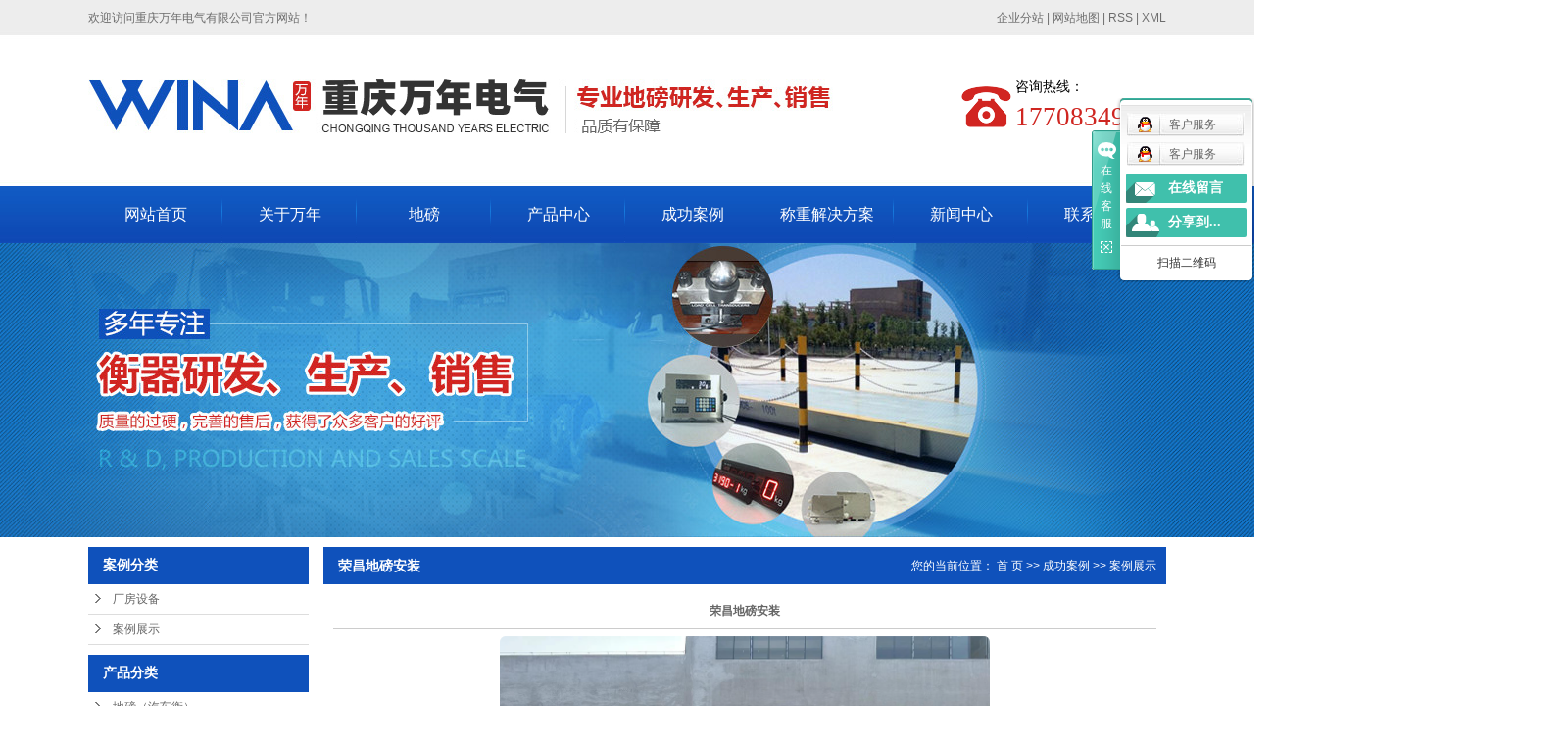

--- FILE ---
content_type: text/html;charset=utf-8
request_url: http://www.cqwina.com/case/31.html
body_size: 7705
content:
<!DOCTYPE html>
<html lang="zh-CN">
<head>
<meta charset="utf-8">
<meta http-equiv="X-UA-Compatible" content="IE=edge">
<title>荣昌地磅安装-重庆万年电气有限公司</title>
<meta name="keywords" content="荣昌地磅安装" />
<meta name="description" content="本页内容为您提供荣昌地磅安装详细介绍，精选荣昌地磅安装信息，提供荣昌地磅安装优质的服务，荣昌地磅安装为重庆万年电气有限公司整理发布。" />
<link rel="shortcut icon" type="image/x-icon" href="http://www.cqwina.com/ico/favicon.ico?422458700" />
<link rel="stylesheet" type="text/css" href="http://www.cqwina.com/template/default/style/base.css?9.2" />
<link rel="stylesheet" type="text/css" href="http://www.cqwina.com/template/default/style/model.css?9.2" />
<link rel="stylesheet" type="text/css" href="http://www.cqwina.com/template/default/style/main.css?9.2" />
<link rel="stylesheet" type="text/css" href="http://www.cqwina.com/template/default/style/lightbox.css?9.2" />
<script src="http://www.cqwina.com/template/default/js/jquery-1.8.3.min.js?9.2"></script>
<script src="http://www.cqwina.com/template/default/js/mobile.js?9.2"></script>
<script>
var url = 'http://www.cqwina.com/';
var cid = '';
var pathname = location.pathname;
var urlArray = pathname.split("/");
var name = '';
if((url.match(urlArray[1]))){
	for(i=2;i<urlArray.length;i++){
		name= name+"/"+urlArray[i];
	}
	name = url+"m"+name;
}else{
	name = url+"m"+pathname;
}
if(cid == 1)
{
	name = name.replace("/about/","/about_about/");
}
uaredirect(name);
</script>


<script>
var _hmt = _hmt || [];
(function() {
  var hm = document.createElement("script");
  hm.src = "https://hm.baidu.com/hm.js?89a381ca36b9ae5207b4abbde15f64ff";
  var s = document.getElementsByTagName("script")[0]; 
  s.parentNode.insertBefore(hm, s);
})();
</script>

</head>
<body>
<!-- 公共头部包含 -->
<div class="head">
<div id="header">
  <div class="top clearfix">
<div class="wel fl"><p>欢迎访问重庆万年电气有限公司官方网站！</p></div>
    <div class="k1 fr">
    <a href="http://www.cqwina.com/region/" >企业分站</a> | 
    <a href="http://www.cqwina.com/sitemap/">网站地图</a> | 
    <a href="http://www.cqwina.com/rss.xml">RSS</a> |
    <a href="http://www.cqwina.com/sitemap.xml">XML</a> 
    </div>
    <div class="clearboth"></div>
    <div class="logo">  
      <a href="http://www.cqwina.com/"><img alt="重庆地磅" src="http://www.cqwina.com/data/images/other/20221230162834_210.jpg" /></a>
    </div>
    <div class="topLink">
    <div class="k2">
       <p><span style="font-size: 14px;">咨询热线：</span></p><p><span style="font-size: 27px; font-family: impact, chicago; color:#cf2621;">17708349871</span></p>
    </div>
        </div>
  </div>
    <!-- 导航栏包含 -->
  <div id="menu" >  
  <ul class="nav clearfix">
      <li><a href="http://www.cqwina.com/">网站首页</a></li>  
     <li><a href="http://www.cqwina.com/about/">关于万年</a>
        <div class="sec">
                                 <a href="http://www.cqwina.com/about/company.html">公司简介</a>
                                  <a href="http://www.cqwina.com/about/qywh759.html">企业文化</a>
                                  <a href="http://www.cqwina.com/about/contact.html">联系我们</a>
                        </div>
      </li>
          <li><a href="http://www.cqwina.com/product/cpfl100/">地磅</a></li>
      <li><a href="http://www.cqwina.com/product/">产品中心</a>
        <div class="sec">
                       <a href="http://www.cqwina.com/product/cpfl100/">地磅（汽车衡）</a>
                       <a href="http://www.cqwina.com/product/cpfly0c5/">皮带秤</a>
                       <a href="http://www.cqwina.com/product/cpfle872/">装载机称</a>
                       <a href="http://www.cqwina.com/product/cpflsdab/">地上衡</a>
                       <a href="http://www.cqwina.com/product/ccc853/">叉车称</a>
                       <a href="http://www.cqwina.com/product/wrzsxt959/">无人值守系统</a>
                       <a href="http://www.cqwina.com/product/czrj4c1/">称重软件</a>
                       <a href="http://www.cqwina.com/product/qchpj4d3/">汽车衡配件</a>
                       <a href="http://www.cqwina.com/product/xljb86/">洗轮机</a>
                   </div>
      </li>
  <li><a href="http://www.cqwina.com/case/alzs844/">成功案例</a>
  <div class="sec">
                       <a href="http://www.cqwina.com/case/yjal/"target=''>厂房设备</a>
                       <a href="http://www.cqwina.com/case/alzs844/"target=''>案例展示</a>
             </div>
  </li>   
     <li><a href="http://www.cqwina.com/about_solution/">称重解决方案</a>
        <div class="sec">
                                 <a href="http://www.cqwina.com/about_solution/jjfac15.html">自动汽车衡称重系统</a>
                                  <a href="http://www.cqwina.com/about_solution/fbczxt43d.html">防爆称重系统</a>
                                  <a href="http://www.cqwina.com/about_solution/gtczxtee6.html">罐体称重系统</a>
                                  <a href="http://www.cqwina.com/about_solution/ytczxtc2e.html">液体称重系统</a>
                        </div>
      </li>



      <li><a href="http://www.cqwina.com/news/">新闻中心</a>
        <div class="sec">
                                 <a href="http://www.cqwina.com/news/company/">万年动态</a>
                                  <a href="http://www.cqwina.com/news/xydt/">行业资讯</a>
                                  <a href="http://www.cqwina.com/news/jszx30f/">常见问题</a>
                        </div>
      </li>      

      <li class="lxff"><a href="http://www.cqwina.com/about/contact.html">联系我们</a></li>                
  </ul>
</div> 

<script type="text/javascript">

$(function(){
	$('.nav > li').hover(function(){
		var sec_count  = $(this).find('.sec a').length;
		var a_height   = $(this).find('.sec a').eq(0).height()+1; 
		var sec_height =  sec_count * a_height;
		$(this).find('.sec').stop().animate({height:sec_height},300);
	},function(){
		$(this).find('.sec').stop().animate({height:0},300);
	});
});


</script>

</div>


  </div>
<script type="text/javascript">
$(function(){
  $('.translate-en a').last().css('border','none');
  $('.translate li').hover(function(){
    $(this).find('.translate-en').stop().slideDown();
  },function(){
    $(this).find('.translate-en').stop().slideUp();
  }
  );
});
</script>
<!-- 内页banner -->


            <div class="n_banner"><img src="http://www.cqwina.com/data/images/banner/20161228094704_862.jpg" alt="重庆地磅" title="重庆地磅" /></div>
    

<!-- 主体部分 -->
<div id="container" class="clearfix">
	<div class="left">
		<div class="box sort_menu">
		  <h3>案例分类</h3>
		  
	<ul class="sort">
    	<li class="layer1">
      <a href="http://www.cqwina.com/case/yjal/" class="list_item">厂房设备</a>
      <div class="layer2" style="display:none;">
      	<ul>
        	        </ul>
      </div>
    </li>
    	<li class="layer1">
      <a href="http://www.cqwina.com/case/alzs844/" class="list_item">案例展示</a>
      <div class="layer2" style="display:none;">
      	<ul>
        	        </ul>
      </div>
    </li>
     
</ul>

<script type="text/javascript">
$(".layer1").hover
(
	function()
	{
		if($(this).find(".layer2 li").length > 0)
		{
			$(this).find(".layer2").show();
		}
	},
	function()
	{
		$(this).find(".layer2").hide();
	}
);

$(".layer2 li").hover
(
	function()
	{
		if($(this).find(".layer3 li").length > 0)
		{
			$(this).find(".layer3").show();
		}
	},
	function()
	{
		$(this).find(".layer3").hide();
	}
);
</script>

		</div>
		
		<div class="box sort_product">
		  <h3>产品分类</h3>
		  <ul class="sort">
    	<li class="layer1">
      <a href="http://www.cqwina.com/product/cpfl100/" class="list_item">地磅（汽车衡）</a>
      <div class="layer2" style="display:none;">
      	<ul>
        	        </ul>
      </div>
    </li>
    	<li class="layer1">
      <a href="http://www.cqwina.com/product/cpfly0c5/" class="list_item">皮带秤</a>
      <div class="layer2" style="display:none;">
      	<ul>
        	        </ul>
      </div>
    </li>
    	<li class="layer1">
      <a href="http://www.cqwina.com/product/cpfle872/" class="list_item">装载机称</a>
      <div class="layer2" style="display:none;">
      	<ul>
        	        </ul>
      </div>
    </li>
    	<li class="layer1">
      <a href="http://www.cqwina.com/product/cpflsdab/" class="list_item">地上衡</a>
      <div class="layer2" style="display:none;">
      	<ul>
        	        </ul>
      </div>
    </li>
    	<li class="layer1">
      <a href="http://www.cqwina.com/product/ccc853/" class="list_item">叉车称</a>
      <div class="layer2" style="display:none;">
      	<ul>
        	        </ul>
      </div>
    </li>
    	<li class="layer1">
      <a href="http://www.cqwina.com/product/wrzsxt959/" class="list_item">无人值守系统</a>
      <div class="layer2" style="display:none;">
      	<ul>
        	        </ul>
      </div>
    </li>
    	<li class="layer1">
      <a href="http://www.cqwina.com/product/czrj4c1/" class="list_item">称重软件</a>
      <div class="layer2" style="display:none;">
      	<ul>
        	        </ul>
      </div>
    </li>
    	<li class="layer1">
      <a href="http://www.cqwina.com/product/qchpj4d3/" class="list_item">汽车衡配件</a>
      <div class="layer2" style="display:none;">
      	<ul>
        	        </ul>
      </div>
    </li>
    	<li class="layer1">
      <a href="http://www.cqwina.com/product/xljb86/" class="list_item">洗轮机</a>
      <div class="layer2" style="display:none;">
      	<ul>
        	        </ul>
      </div>
    </li>
     
</ul>

<script type="text/javascript">
$(".layer1").hover
(
	function()
	{   
		if($(this).find(".layer2 li").length > 0)
		{
			$(this).find(".layer2").stop().show();

		}
		$(this).addClass("change");
	},
	function()
	{
		$(this).find(".layer2").stop().hide();
		$(this).removeClass("change");
	}
);
</script>
		</div>
		
		<div class="box n_news">
			<h3>新闻资讯</h3>
			<div class="content">
			   <ul class="news_list new1">
			   	   			       <li><a href="http://www.cqwina.com/news/925.html" title="如何避免或解决安装时角差问题的详细分析">如何避免或解决安装时角差问...</a></li>
			     			       <li><a href="http://www.cqwina.com/news/924.html" title="注意细节，才能确保地磅的稳定运行和测量精度">注意细节，才能确保地磅的稳...</a></li>
			     			       <li><a href="http://www.cqwina.com/news/923.html" title="在选择地磅时，应综合考虑实际使用场景的需求">在选择地磅时，应综合考虑实...</a></li>
			     			       <li><a href="http://www.cqwina.com/news/922.html" title="使用电子地磅时应遵守合法合规的原则">使用电子地磅时应遵守合法合...</a></li>
			     			       <li><a href="http://www.cqwina.com/news/921.html" title="地磅维修检查的部分和具体流程的详细阐述">地磅维修检查的部分和具体流...</a></li>
			     			       <li><a href="http://www.cqwina.com/news/920.html" title="在选择地磅尺寸时，还应考虑未来的潜在需求">在选择地磅尺寸时，还应考虑...</a></li>
			     			   </ul>
			</div>
		</div>
		<div class="box n_news">
			<h3>热门关键词</h3>
			<div class="content">
			   <ul class="news_list words">
			   	 			       <li><a href="http://www.cqwina.com/search.php?wd=重庆直视电子吊秤" title="重庆直视电子吊秤">重庆直视电子</a></li>
			     			       <li><a href="http://www.cqwina.com/search.php?wd=重庆电子皮带秤" title="重庆电子皮带秤">重庆电子皮带</a></li>
			     			       <li><a href="http://www.cqwina.com/search.php?wd=重庆地磅" title="重庆地磅">重庆地磅</a></li>
			     			       <li><a href="http://www.cqwina.com/search.php?wd=地上衡" title="地上衡">地上衡</a></li>
			     			       <li><a href="http://www.cqwina.com/search.php?wd=重庆洗轮机" title="重庆洗轮机">重庆洗轮机</a></li>
			     			       <li><a href="http://www.cqwina.com/search.php?wd=便携式轴重秤" title="便携式轴重秤">便携式轴重秤</a></li>
			     			       <li><a href="http://www.cqwina.com/search.php?wd=平板式洗轮机" title="平板式洗轮机">平板式洗轮机</a></li>
			     			       <li><a href="http://www.cqwina.com/search.php?wd=洗轮机" title="洗轮机">洗轮机</a></li>
			     			       <li><a href="http://www.cqwina.com/search.php?wd=小型电子汽车衡" title="小型电子汽车衡">小型电子汽车</a></li>
			     			       <li><a href="http://www.cqwina.com/search.php?wd=叉车称" title="叉车称">叉车称</a></li>
			     			       <li><a href="http://www.cqwina.com/search.php?wd=称重软件" title="称重软件">称重软件</a></li>
			     			       <li><a href="http://www.cqwina.com/search.php?wd=平台称" title="平台称">平台称</a></li>
			     			   </ul>
			</div>
			<script type="text/javascript">
			  $(function(){
			  	$(".words li:odd").addClass("right_word");
			  });
			</script>
		</div>
		<div class="box n_contact">
		  <h3>联系我们</h3>
		  <div class="content"><p style="white-space: normal;">手机：17708349871</p><p style="white-space: normal;">座机：023-81381313</p><p style="white-space: normal;">邮箱：214240896@qq.com</p><p style="white-space: normal;">地址：重庆市江北区洋河三村5号9-12</p><p style="white-space: normal;">网址：<a href="http://www.cqwndq.com" _src="http://www.cqwndq.com">www.cqwndq.com</a> </p><p style="white-space: normal;"><br/></p><p><br/></p></div>
		</div>
	</div>
	<div class="right">
	  <div class="sitemp clearfix">
	    <h2>
	荣昌地磅安装
</h2>
	    <div class="site">您的当前位置：
	    
	 <a href="http://www.cqwina.com/">首 页</a> >> <a href="http://www.cqwina.com/case/">成功案例</a> >> <a href="http://www.cqwina.com/case/alzs844/">案例展示</a>

	    </div>
	  </div>
	  <div class="content">
	   
	<!-- 案例详细 -->
<div class="case_detail">
	<h1 style="text-align:center">荣昌地磅安装</h1>
	<hr/>
	<div class="img" style="text-align:center;"><img style="width:500px;" src="http://www.cqwina.com/data/images/case/20230922092542_227.png" alt="荣昌地磅安装" /></div>
	<hr/>
	<div class="content"><p style="text-align: center;">重庆万年电气有限公司</p><p>地磅安装地址：重庆荣昌</p><p>地磅规格型号：3*18m-100t</p><p>地磅生产厂家：重庆万年电气有限公司&nbsp; 联系人：万金&nbsp; 17708349871</p><p><img src="/data/upload/image/20230922/1695346070703135.png" style="" title="1695346070703135.png"/></p><p><img src="/data/upload/image/20230922/1695346070577947.png" style="" title="1695346070577947.png"/></p><p><img src="/data/upload/image/20230922/1695346070868478.png" style="" title="1695346070868478.png"/></p><p><img src="/data/upload/image/20230922/1695346070467932.png" style="" title="1695346070467932.png"/></p><p><br/></p></div>
    <h3 class="tag">相关标签： </h3>
   <div class="page">上一篇：<a href="http://www.cqwina.com/case/32.html">物联网铲车秤</a><br />下一篇：<span><a href="http://www.cqwina.com/case/30.html">西彭地磅安装</a></span></div>
</div>  
    <!-- 相关产品和相关新闻 --> 
<div class="relate_list">
 <div class="relateproduct relate"><h4>相关产品：</h4>
    <div class="content">
     <ul id="relate_p" class="product_list clearfix">
	       </ul>
    </div>
  </div>        
  <div class="relatenew relate"><h4>相关新闻：</h4>
    <div class="content">
    <ul id="relate_n" class="news_list clearfix">
  	   </ul>
    </div>
  </div>	
</div>

	  </div>
	  	</div>
</div>
<div class="foot">
<div id="footer" class="clearfix">
	<div class="nav_foot">
<ul class="nav clearfix">
      <li><a href="http://www.cqwina.com/">网站首页</a></li>  
     <li><a href="http://www.cqwina.com/about/">关于万年</a></li>
          <li><a href="http://www.cqwina.com/product/cpfl100/">地磅</a></li>
      <li><a href="http://www.cqwina.com/product/">产品中心</a></li>
  <li><a href="http://www.cqwina.com/case/">成功案例</a></li>   
     <li><a href="http://www.cqwina.com/about_solution/">称重解决方案</a></li>
<li><a href="http://www.cqwina.com/news/">新闻中心</a></li>      
<li class="lxff"><a href="http://www.cqwina.com/about/contact.html">联系我们</a></li>                
  </ul>
</div>

    <div class="logos"><p><img src="/data/upload/image/20161228/1482914407296311.jpg" title="重庆地磅厂家" alt="重庆地磅厂家" width="108" height="108" border="0" vspace="0" style="width: 108px; height: 108px;"/></p><p>扫一扫，关注我们</p></div>
    <div class="mid-foot">
    <div class="copyright1"><p><strong>手机：17708349871</strong></p><p><strong>座机：023-81381313</strong></p><p><strong>邮箱：214240896@qq.com</strong></p><p><strong>地址：重庆市江北区洋河三村5号9-12</strong></p><p><strong>网址：www.cqwndq.com</strong></p></div>

	</div>
	<div class="copyright">
		Copyright © http://www.cqwina.com/ 重庆万年电气有限公司 专业从事于<a href="http://www.cqwina.com/search.php?wd=重庆地磅">重庆地磅</a>,<a href="http://www.cqwina.com/search.php?wd=重庆汽车衡">重庆汽车衡</a>,<a href="http://www.cqwina.com/search.php?wd=电子地磅秤厂家">电子地磅秤厂家</a>, 欢迎来电咨询!<br/><a href="http://beian.miit.gov.cn/">渝ICP备19016376号</a>&nbsp;&nbsp;Powered by <a rel="nofollow" href="http://www.cn86.cn/">祥云平台</a>&nbsp;&nbsp;技术支持：<a rel='nofollow' href='http://www.zhuoguang.net' target='_blank'>卓光科技</a>
	<div><a href="http://www.cqwina.com/getkey/" title="热推产品">热推产品</a>&nbsp;&nbsp;|&nbsp;&nbsp;主营区域：
			<span><a href="http://www.cqwina.com/guizhou.html">贵州</a></span>
			<span><a href="http://www.cqwina.com/sichuan.html">四川</a></span>
			<span><a href="http://www.cqwina.com/yunnan.html">云南</a></span>
			<span><a href="http://www.cqwina.com/hubei.html">湖北</a></span>
			<span><a href="http://www.cqwina.com/chongqing.html">重庆</a></span>
			</div>
	<div style="margin:0 auto;">
        <a target="_blank" href=" " style="display:inline-block;text-decoration:none;height:20px;line-height:20px;">
            <img src="http://www.cqwina.com/template/default/images/gongan.png" style="float:left;"/>
            <p style="float:left;height:20px;line-height:20px;margin: 0px 0px 0px 5px; color:#fff;">渝公网安备 50010502003841号</p>
        </a>
    </div>
</div>

	</div>
</div>

	<div id="gotop"></div>
	<script src="http://www.cqwina.com/template/default/js/gotop.js"></script>


<!-- 此处为统计代码 -->
<script>
var _hmt = _hmt || [];
(function() {
  var hm = document.createElement("script");
  hm.src = "https://hm.baidu.com/hm.js?eb06b1d1bc4b3e50fa612c0948a53d0e";
  var s = document.getElementsByTagName("script")[0]; 
  s.parentNode.insertBefore(hm, s);
})();
</script>　　　　<script type='text/javascript'>
　　(function(a, b, c, d, e, j, s) {
　　a[d] = a[d] || function() {
　　(a[d].a = a[d].a || []).push(arguments)
　　};
　　j = b.createElement(c),
　　s = b.getElementsByTagName(c)[0];
　　j.async = true;
　　j.charset = 'UTF-8';
　　j.src = 'https://static.meiqia.com/widget/loader.js';
　　s.parentNode.insertBefore(j, s);
　　})(window, document, 'script', '_MEIQIA');
　　_MEIQIA('entId', 'b695502ba801e1885ea33b43341d8588');
　　</script>

<link rel="stylesheet" type="text/css" href="http://www.cqwina.com/template/default/style/kf.css" />
<div class="kf clearfix">
  <div class="kf_btn">
    <span>在线客服</span>
    <div class='open'></div>
  </div>

  <div class="kf_main">
    <div class='top_bg'>
    </div>
    <div class='top_center'>
         <ul class="kf_list">
                          <li>
           <a rel="nofollow" href="http://wpa.qq.com/msgrd?v=3&uin=2474519534&site=qq&menu=yes" target="_blank" >
           <img src="http://www.cqwina.com/template/default/images/kf/qq.png"><span>客户服务</span>
        </a></li>
                            <li>
           <a rel="nofollow" href="http://wpa.qq.com/msgrd?v=3&uin=481707685&site=qq&menu=yes" target="_blank" >
           <img src="http://www.cqwina.com/template/default/images/kf/qq.png"><span>客户服务</span>
        </a></li>
                </ul>
    <div class="hyperlink_a othercolor"><a href="http://www.cqwina.com/message/">在线留言</a></div>
    <div id='hidden_share' class="hyperlink_b othercolor"><a href="javascript:void(0)">分享到...</a></div>
      <div class='e_code'>
         <img class="code" src="http://www.cqwina.com/" alt="二维码" width="100" />
         <h3>扫描二维码</h3>
      </div>
     
    </div>
        <div class='bottom_bg'> </div>
      </div>
</div>


<div class="alignCenter">
  <div class="title">
      分享 <img src="http://www.cqwina.com/template/default/images/kf/chahao.jpg">
  </div>
  <div class='content'>
     <div class="bdsharebuttonbox"><a href="#" class="bds_more" data-cmd="more"></a><a href="#" class="bds_mshare" data-cmd="mshare" title="分享到一键分享"></a><a href="#" class="bds_tsina" data-cmd="tsina" title="分享到新浪微博"></a><a href="#" class="bds_tqq" data-cmd="tqq" title="分享到腾讯微博"></a><a href="#" class="bds_kaixin001" data-cmd="kaixin001" title="分享到开心网"></a><a href="#" class="bds_tieba" data-cmd="tieba" title="分享到百度贴吧"></a><a href="#" class="bds_qzone" data-cmd="qzone" title="分享到QQ空间"></a><a href="#" class="bds_weixin" data-cmd="weixin" title="分享到微信"></a><a href="#" class="bds_sohu" data-cmd="sohu" title="分享到搜狐白社会"></a></div>
<script>window._bd_share_config={"common":{"bdSnsKey":{},"bdText":"","bdMini":"2","bdMiniList":false,"bdPic":"","bdStyle":"0","bdSize":"16"},"share":{}};with(document)0[(getElementsByTagName('head')[0]||body).appendChild(createElement('script')).src='http://bdimg.share.baidu.com/static/api/js/share.js?v=89860593.js?cdnversion='+~(-new Date()/36e5)];</script>
  </div>
</div>


<script type="text/javascript"> 
    var href="";
    if(href=="")
    {
       $(".code").css("display","none");
    }
    var currentid='1';
    if(currentid!='7')
    {
      switch(currentid)
      {
          case '1':
          $('.kf_btn').css('background','url("http://www.cqwina.com/template/default/images/kf/qing.png") left 33px no-repeat');
          $('.top_bg').css('background','url("http://www.cqwina.com/template/default/images/kf/qing1.png") left bottom no-repeat');
          $('.othercolor').css('background','#40c0ac');
          break;

          case '2':
          $('.kf_btn').css('background','url("http://www.cqwina.com/template/default/images/kf/puper.png") left 33px no-repeat');
          $('.top_bg').css('background','url("http://www.cqwina.com/template/default/images/kf/puple1.png") left bottom no-repeat');
          $('.othercolor').css('background','#8838cc');
          break;

          case '3':
          $('.kf_btn').css('background','url("http://www.cqwina.com/template/default/images/kf/kefu_yellow.png") left 33px no-repeat');
          $('.top_bg').css('background','url("http://www.cqwina.com/template/default/images/kf/yellow1.png") left bottom no-repeat');
          $('.othercolor').css('background','#ffc713');
          break;

          case '4':
          $('.kf_btn').css('background','url("http://www.cqwina.com/template/default/images/kf/kefu_left.png") left 33px no-repeat');
          $('.top_bg').css('background','url("http://www.cqwina.com/template/default/images/kf/red1.png") left bottom no-repeat');
          $('.othercolor').css('background','#e5212d');
          break;

          case '5':
          $('.kf_btn').css('background','url("http://www.cqwina.com/template/default/images/kf/kefu_cheng.png") left 33px no-repeat');
          $('.top_bg').css('background','url("http://www.cqwina.com/template/default/images/kf/cheng1.png") left bottom no-repeat');
          $('.othercolor').css('background','#e65a22');
          break;

          case '6':
          $('.kf_btn').css('background','url("http://www.cqwina.com/template/default/images/kf/green.png") left 33px no-repeat');
          $('.top_bg').css('background','url("http://www.cqwina.com/template/default/images/kf/green1.png") left bottom no-repeat');
          $('.othercolor').css('background','#78cf1b');
          break;
 
      }
    }
    var _windowScrollTop=0;    //滚动条距离顶端距离  
    var _windowWidth=$(window).width(); //窗口宽度  
    $(window).scroll(actionEvent).resize(actionEvent);  //监听滚动条事件和窗口缩放事件  
        //响应事件  
    function actionEvent(){  
        _windowScrollTop = $(window).scrollTop();  //获取当前滚动条高度  
     //   _windowWidth=$(window).width();//获取当前窗口宽度  
        moveQQonline();//移动面板  
    }  
        //移动面板  
    function moveQQonline(){  
                //.stop()首先将上一次的未完事件停止，否则IE下会出现慢速僵死状态，然后重新设置面板的位置。  
        $(".kf").stop().animate({  
              top: _windowScrollTop+100
             }, "fast"); 
        $('.alignCenter').stop().animate({  
              top: _windowScrollTop+133
             }, "fast"); 
    }  
$(".kf_btn").toggle(
  function()
  {
    $('.open').addClass('close');
    $('.alignCenter').hide();
    $(".kf_main").animate({width:'hide',opacity:'hide'},'normal',function(){
      $(".kf_main").hide();
      var href="";
      if(href==""){
        $(".code").css("display","none");
      }else{
        $('.e_code img').animate({width:'hide',opacity:'hide'});
      }
      
    });
  },
  function(){ 
    $('.open').removeClass('close');
    $(".kf_main").animate({opacity:'show'},'normal',function(){
      $(".kf_main").show();
      var href="";
      if(href==""){
        $(".code").css("display","none");
      }else{
        $('.e_code img').animate({opacity:'show'});
      }
      
    });
  }
);

$('#hidden_share').click(function(){
    $('.alignCenter').show();
})
$('.alignCenter .title img').click(function(){
    $('.alignCenter').hide();
})
</script>




















<!--底部JS加载区域-->
<script type="text/javascript" src="http://www.cqwina.com/template/default/js/common.js?9.2"></script>
<script type="text/javascript" src="http://www.cqwina.com/template/default/js/message.js?9.2"></script>
<script type="text/javascript" src="http://www.cqwina.com/template/default/js/lightbox.js"></script>
<script>
$('.f_link').css('visibility','hidden');
</script>
</body>
</html>

--- FILE ---
content_type: text/css
request_url: http://www.cqwina.com/template/default/style/main.css?9.2
body_size: 11926
content:
@CHARSET "UTF-8";

/*头部样式*/
.head{background: url(../images/top.jpg) repeat-x center top;height:248px;}
#header{width:1100px;margin:0 auto;}
.top{height:154px;}
.logo{float:left;margin-top:45px;}

.topLink{float:right;text-align:right;position: relative;z-index: 9999;}
.translate{width:100px;position: absolute;left: 0;top:10px;z-index: 9999;}
.tran-in{left:120px;}
.translate li{border: 1px dashed #cccccc;line-height: 26px;text-align: left;background: #fff;}
.translate li a{display: block;padding-left: 10px;background: url(../images/dot4.png) no-repeat 88% 11px;}
.translate li a:hover{text-decoration: none;color:#275cea;cursor: pointer;}
.translate-en{display: none;padding: 6px;padding-top:0px;}
.translate li .translate-en a{padding-left: 0px;text-align: center;background: #fff;border-bottom: 1px solid #cccccc;}
.translate li .translate-en a:hover{font-weight: bold;}

.topLink .f_count{color:#ff0000;font-size:13px;font-weight:bold;}
.topLink .k2{color:#000;font-size:14px;font-family:"微软雅黑";padding-left:55px;background: url(../images/phone.png) no-repeat left center;margin-top: 42px;text-align:left;}

#menu{margin-top:36px;}
.wel,.k1{color:#6d6d6d;line-height:36px;}
.k1 a{color:#6d6d6d;}
.k1 a:hover{color:#0262b8;}

.fl{float:left;}
.fr{float:right;}
/*热门搜索*/
.ss{background:#f0f0f0;line-height:53px;}
.search{width:1100px;margin:0 auto;}
#formsearch{float:right;width:302px;line-height:31px;background: url(../images/ss.png) no-repeat left center;margin-top:10px;}
.hotSearch{float:left;font-weight:normal;color:#333;}


/*主体样式*/
#container{width:1100px;margin:0 auto;margin-top:10px;}
.container{width:1100px;margin:0 auto;}
.ctitle{color:#bfbfbf;font:400 14px "微软雅黑";text-align:center;text-transform:uppercase;}
.ctitle span{display:block;color:#0f51bb;font-family:"微软雅黑";font-size:30px;font-weight:600;margin-bottom:8px;}
.ctitle a{display:block;font:400 12px/25px "微软雅黑";background: url(../images/more.png) no-repeat 45% center;}
.ctitle i{display:block;font:400 18px/25px "微软雅黑";background: url(../images/ibg.png) no-repeat left center;}

.service{margin-top:30px;}
.service .content{margin-top:42px;}
.service li{width:213px;float:left;border:1px solid #e0e0e0;margin-right:30px;border-top:3px solid #ff9972;padding:20px 25px;text-align:center;}
.service li:nth-child(2){border-top:3px solid #85bb59;}
.service li:nth-child(3){border-top:3px solid #63a5ff;}
.service li:nth-child(4){margin-right:0;border-top:3px solid #ff764d;}
.service li a{display:block;color:#111;font-size:22px;}
.service li h3{font:400 14px/24px "微软雅黑";}
.service li a.inquiry{width:108px;height:30px;border:1px solid #ff8659;border-radius:6px;line-height:30px;color:#ff8659;font-size:12px;margin:0 auto;margin-top:18px;}
.service li a.img{margin:20px 0 18px;height:59px;}
.service li:nth-child(2) a.inquiry{color:#85ba59;border-color:#85ba59;}
.service li:nth-child(3) a.inquiry{color:#63a5ff;border-color:#63a5ff;}
.service li:nth-child(4) a.inquiry{color:#ff764d;border-color:#ff764d;}
.service li:hover a.inquiry{background:#ff8659;color:#fff;}
.service li:nth-child(2):hover a.inquiry{background:#91c269;}
.service li:nth-child(3):hover a.inquiry{background:#72aeff;}
.service li:nth-child(4):hover a.inquiry{background:#ff835e;}
.service li:hover{  box-shadow:-2px 0 7px #e0e0e0,2px 0 7px #e0e0e0,0 0 0 #e0e0e0, 0 2px 7px #e0e0e0;}


.c2{padding-top:38px;}


.menu_cate{height:100px;background: url(../images/cate.jpg) no-repeat left center;margin-top:45px;}
/*产品推荐*/
.recommend_product{}
.recommend_product .content{padding-top:25px;}
.roll_product li{padding-bottom:0px;}

.ht1{position:relative;left:50%;margin-left:-960px;width:1920px;margin-top:52px;}


.yss1{padding-top:175px;height:780px;background:url(../images/yss.jpg) no-repeat center top;overflow:hidden}
.ys1{width:470px;float:left;margin-top:35px;padding-left:78px;}
.yss1 h3{padding-left:0px;color:#294471;font-size:28px;font-weight:600}
.yss1 h3 span{display:block;font-size:12px;text-transform:uppercase;color:#294471;font-weight:400;}
.yss1 p{color:#666;font:400 14px/30px "微软雅黑";padding-left:27px;background:url(../images/sdot2.png) no-repeat left 8px;}
.ys11 h3{margin-bottom:28px;margin-top: 14px;}
.ys12{margin-top:35px;margin-bottom:35px;}
.ys15{margin-top:48px;margin-bottom: 38px;}
.ys16{margin-top:35px;margin-bottom: 35px;}
.ys17{margin-top:35px;margin-bottom:60px;}
.ys15 h3{margin-bottom:25px;}
.ys16 h3{margin-bottom:25px;}
.ys17 h3{margin-bottom:25px;}
.ys13{margin-bottom:25px;margin-left:-35px;}
.ys12 h3{margin-bottom:35px;}
.ys13 p,.ys14 p{background:none;padding:0;}
.ys14{padding-left:42px;background:url(../images/phone.png) no-repeat left 15px;margin-left:10px;margin-top:40px;}
.ys2{width:468px;float:right;margin-top:25px;}
.ys21{text-align:right;margin-left: -99px;margin-top: -20px;}
.ys21 p{background:none;}
.ys22{margin-top:45px;}
.ys22 h3{margin-bottom:38px;}
.ys14 .more{width:173px;height:37px;color:#fff;font:400 16px/37px "微软雅黑";text-align:center;background:url(../images/more.png) no-repeat left center;display:block;margin-top:20px;}
.ys14 .more:hover{color:#57391f;}
.ys23 p{background:none}
.ys23{margin-top:38px;}

.ccase{background:#f2f2f2;padding-top:35px;padding-bottom:52px;}
.pic_img1{width:545px;float:left;position:relative;}
.pic_img1 img{width:545px;height:405px;}
.pic_img1 h3{position:absolute;width:100%;left:0;bottom:0;text-align:center;line-height:74px;background:url(../images/h3bg.png) no-repeat 0% 100%;}
.pic_img1 h3 a{display:block;color:#fff;font-size:14px;font-weight:400;}

.pic_img2{width:555px;float:right;}
.product_list4 li{float:left;margin-left:14px;_display:inline;position:relative;margin-bottom:15px;}
.product_list4 li a.img img{width:263px;height:195px;}
.product_list4 li h3{position:absolute;width:100%;left:0;bottom:0;text-align:center;line-height:40px;background:url(../images/h3bg.png) no-repeat 0% 100%;background-size:100% 100%}
.product_list4 li h3 a{display:block;color:#fff;font-size:14px;font-weight:400;}


.c22{background:url(../images/c22.jpg) no-repeat center top;padding-top:71px;height:420px;}
.about{width:780px;float:right;}
.about_title{font:600 35px "微软雅黑";margin-bottom:16px;}
.about_title span{padding-left:12px;color:#7896d5;font:400 23px "微软雅黑";text-transform:uppercase;}
.about_title p{color:#fff;font:400 23px "微软雅黑";padding-left:12px;margin-top:12px;}

.about .content{color:#fff;font:400 12px/27px "微软雅黑";}
a.moree{color:#57391f;display:block;text-align:right;margin-top:45px;}
a.moree:hover{color:#b57c4b;}


.honor{width:265px;float:left;margin-left:12px;}
.honor .about_title{color:#fff;font-size:18px;height:35px;margin-bottom:0;}
.honor .about_title span{padding-left:10px;font-size:14px;text-transform:uppercase;}


.zixun{display:block;float:left;width:136px;margin-top:27px;}
.phone{padding-left:55px;background:url(../images/phone1.png) no-repeat 0% 100%;color:#5b6575;float:left;margin-left:26px;margin-top:16px;}

.process{margin-top:50px;}
.process .content{margin-top:32px;}
.process li{width:109px;float:left;padding-right:39px;background:url(../images/sdot1.jpg) no-repeat 126px center;}
.process li:last-child{padding-right:0;background:none}


.atitle{color:#333333;font-size:18px;line-height:40px;position:relative;font-weight:400;background:url(../images/atitle.png) no-repeat 0% 100%;padding-left:18px;}
.atitle span{padding-left:10px;font-size:12px;text-transform:uppercase;color:#8c8584;}
.atitle a{position:absolute;right:0;top:0;font-size:12px;}

.album{position:relative;}
.album .product_list2{margin-top:30px;}
.l_btn,.r_btn{position:absolute;top:37%;cursor:pointer;}
.l_btn{left:-38px;}
.r_btn{right:-38px;}

.cc5{background:#f3f3f3;padding:45px 0;margin-top:45px;}



.customer{position:relative;width:1240px;left:50%;margin-left:-620px;}
.customer .product_list3{margin-top:45px;}
.l_btn1,.r_btn1{position:absolute;top:41%;cursor:pointer;}
.l_btn1{left:0;}
.r_btn1{right:0;}


/*首页新闻*/

.news_company{width:325px;margin-right:62px;}
.news1_title{border-bottom:1px solid #e5e5e5;font:400 22px/50px "微软雅黑";color:#111;position:relative;}
.news1_title span{padding-left:12px;color:#999;font-size:14px;text-transform:uppercase;}
.news1_title a{position:absolute;right:0;top:0;}
.news_company .content{padding-top:20px;}


.cate_title{line-height:31px;padding-left:15px;font-weight:bold;font-family:"微软雅黑";
background:url(../images/nav.png) no-repeat 0% 100%;font-size:14px;color:#000;}

.navigation{float:right;width:100px;}

.index-title{line-height:31px;padding-left:15px;font-weight:bold;font-family:"微软雅黑";
background:url(../images/nav.png) no-repeat 0% 100%;font-size:14px;color:#000;}
.index-table td{border:solid #add9c0; border-width:0px 1px 1px 0px; padding:10px 5px;}
.index-table{border:solid #add9c0; border-width:1px 0px 0px 1px;margin-top:10px;}

/*----- Common css ------*/
.fl{float:left;}
.fr{float:right;}
.di{_display:inline;}
.fwn{font-weight:normal;}
.dib{*display:inline;_zoom:1;_display:inline;_font-size:0px;}



/*首页左侧联系我们*/


/*工程案例*/
.case{width:460px;float:left;margin-left:12px;padding-bottom:5px;margin-top:10px;}
.case_title{line-height:31px;padding-left:15px;font-weight:bold;font-family:"微软雅黑";
background:url(../images/nav.png) no-repeat 0% 100%;font-size:14px;color:#000;}
.case .content{padding:5px;padding-bottom:12px;text-indent:20px;}

.news2_company{margin-top:10px;}






/*友情链接*/
.f_link{width:1100px;margin:48px auto;background:url(../images/link.png) no-repeat left center;height:92px;line-height:92px;color:#626262;text-indent:20px;}
.f_link a{color:#626262;padding:0 15px;}

#gotop{position:fixed;display:none;height:40px;width:37px;background:url(../images/top1.jpg) no-repeat;right:150px;bottom:300px;cursor:pointer;}

/*页面底部*/
.foot{background: url(../images/foot.jpg) top center no-repeat;height:230px;}
#footer{position:relative;width:1100px;margin:0 auto;}
#footer a:hover{color:#ff0;}
.nav_foot{text-align:center;line-height:60px;color:#fff;font-size: 14px;}
.nav_foot a{padding: 0 20px;}
.mid-foot{width:240px;float: left;margin-left:95px;color:#b2bfe3;}
.logos{width:142px;text-align:center;margin-top:16px;line-height:38px;float:left;color:#fff;}
.copyright1{text-align:left;line-height:26px;margin-top:20px;}
.copyright{width:460px;float:left;margin-left:40px;color:#b2bfe3;line-height:26px;margin-top:20px;}
.copyright a{color:#b2bfe3;}

/*------------内页-------------------*/
.left .box{margin-bottom:10px;}
.left .box h3{line-height:38px;padding-left:15px;font-weight:bold;font-family:"微软雅黑";
background:#0f51bb;font-size:14px;color:#fff;}
.left .box .content{padding:5px 0px;}

.prodescription{border:1px solid #e5e5e5;background:#f9f9f9;line-height:24px;padding:10px;margin-bottom:15px;text-indent:20px;}

.n_banner{width:1920px;margin:0 auto;position:relative;left:50%;margin-left:-960px;}
.n_banner img{width:1920px;margin:0 auto}
.left{width:225px;float:left;}
.sort_menu{}
.sort_menu h3{background-color:#ececec;line-height:28px;padding-left:15px;font-weight:bold;}
.sort_product{margin-top:10px;}
.sort_product h3{background-color:#ececec;line-height:28px;padding-left:15px;font-weight:bold;}

.n_contact{margin-top:10px;}
.n_contact h3{background-color:#ececec;line-height:28px;padding-left:15px;font-weight:bold;}
.n_contact .content{padding:5px;line-height:24px;}

.right{width:860px;float:right;padding-bottom:10px;}
.sitemp{line-height:38px;height:38px;overflow:hidden;padding-right:10px;background:#0f51bb;}
.sitemp h2{width:340px;float:left;line-height:38px;text-align:center;text-align:left;text-indent:15px;color:#fff;font-size:14px;}
.sitemp .site{width:380px;float:right;text-align:right;line-height:38px;color:#fff;}
.right .content{padding:10px;padding-top:15px;overflow:hidden;line-height: 24px;}
.sitemp .site a{color:#fff;}

